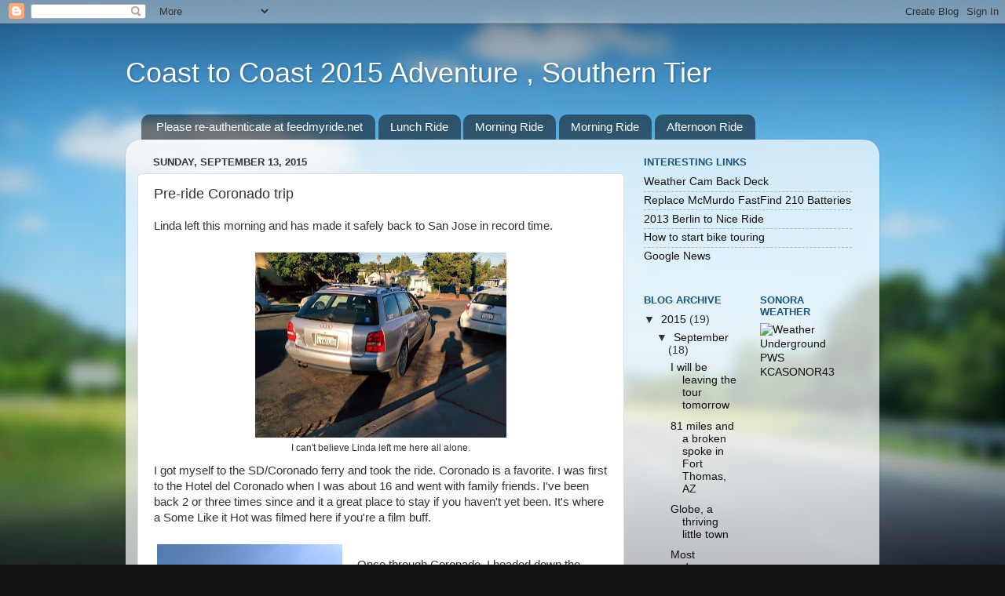

--- FILE ---
content_type: text/html; charset=UTF-8
request_url: http://blog.phzak.com/2015/09/pre-ride-coronado-trip.html
body_size: 11873
content:
<!DOCTYPE html>
<html class='v2' dir='ltr' lang='en'>
<head>
<link href='https://www.blogger.com/static/v1/widgets/335934321-css_bundle_v2.css' rel='stylesheet' type='text/css'/>
<meta content='width=1100' name='viewport'/>
<meta content='text/html; charset=UTF-8' http-equiv='Content-Type'/>
<meta content='blogger' name='generator'/>
<link href='http://blog.phzak.com/favicon.ico' rel='icon' type='image/x-icon'/>
<link href='http://blog.phzak.com/2015/09/pre-ride-coronado-trip.html' rel='canonical'/>
<link rel="alternate" type="application/atom+xml" title="Coast to Coast 2015 Adventure , Southern Tier - Atom" href="http://blog.phzak.com/feeds/posts/default" />
<link rel="alternate" type="application/rss+xml" title="Coast to Coast 2015 Adventure , Southern Tier - RSS" href="http://blog.phzak.com/feeds/posts/default?alt=rss" />
<link rel="service.post" type="application/atom+xml" title="Coast to Coast 2015 Adventure , Southern Tier - Atom" href="https://www.blogger.com/feeds/5308332395892993863/posts/default" />

<link rel="alternate" type="application/atom+xml" title="Coast to Coast 2015 Adventure , Southern Tier - Atom" href="http://blog.phzak.com/feeds/4948774114272723800/comments/default" />
<!--Can't find substitution for tag [blog.ieCssRetrofitLinks]-->
<link href='https://blogger.googleusercontent.com/img/b/R29vZ2xl/AVvXsEhzuVAs5agugT9yenL6PF7OVuOc4D5AcfUcSmFQHxxfg35D90bXLCjMdCA01vSxY3k_EnOf-XHHAelO9YynjNXBwgUFO9om739s9hIm6ZKhiCsGJV5F_hx6bLQeyvOC1inTPo_cuRPWqmQ/s320/IMG_20150913_074032.jpg' rel='image_src'/>
<meta content='http://blog.phzak.com/2015/09/pre-ride-coronado-trip.html' property='og:url'/>
<meta content='Pre-ride Coronado trip' property='og:title'/>
<meta content='Linda left this morning and has made it safely back to San Jose in record time.     I can&#39;t believe Linda left me here all alone.   I got my...' property='og:description'/>
<meta content='https://blogger.googleusercontent.com/img/b/R29vZ2xl/AVvXsEhzuVAs5agugT9yenL6PF7OVuOc4D5AcfUcSmFQHxxfg35D90bXLCjMdCA01vSxY3k_EnOf-XHHAelO9YynjNXBwgUFO9om739s9hIm6ZKhiCsGJV5F_hx6bLQeyvOC1inTPo_cuRPWqmQ/w1200-h630-p-k-no-nu/IMG_20150913_074032.jpg' property='og:image'/>
<title>Coast to Coast 2015 Adventure , Southern Tier: Pre-ride Coronado trip</title>
<style id='page-skin-1' type='text/css'><!--
/*-----------------------------------------------
Blogger Template Style
Name:     Picture Window
Designer: Blogger
URL:      www.blogger.com
----------------------------------------------- */
/* Content
----------------------------------------------- */
body {
font: normal normal 15px Arial, Tahoma, Helvetica, FreeSans, sans-serif;
color: #333333;
background: #111111 url(//themes.googleusercontent.com/image?id=1OACCYOE0-eoTRTfsBuX1NMN9nz599ufI1Jh0CggPFA_sK80AGkIr8pLtYRpNUKPmwtEa) repeat-x fixed top center;
}
html body .region-inner {
min-width: 0;
max-width: 100%;
width: auto;
}
.content-outer {
font-size: 90%;
}
a:link {
text-decoration:none;
color: #111111;
}
a:visited {
text-decoration:none;
color: #333333;
}
a:hover {
text-decoration:underline;
color: #33aaff;
}
.content-outer {
background: transparent none repeat scroll top left;
-moz-border-radius: 0;
-webkit-border-radius: 0;
-goog-ms-border-radius: 0;
border-radius: 0;
-moz-box-shadow: 0 0 0 rgba(0, 0, 0, .15);
-webkit-box-shadow: 0 0 0 rgba(0, 0, 0, .15);
-goog-ms-box-shadow: 0 0 0 rgba(0, 0, 0, .15);
box-shadow: 0 0 0 rgba(0, 0, 0, .15);
margin: 20px auto;
}
.content-inner {
padding: 0;
}
/* Header
----------------------------------------------- */
.header-outer {
background: transparent none repeat-x scroll top left;
_background-image: none;
color: #ffffff;
-moz-border-radius: 0;
-webkit-border-radius: 0;
-goog-ms-border-radius: 0;
border-radius: 0;
}
.Header img, .Header #header-inner {
-moz-border-radius: 0;
-webkit-border-radius: 0;
-goog-ms-border-radius: 0;
border-radius: 0;
}
.header-inner .Header .titlewrapper,
.header-inner .Header .descriptionwrapper {
padding-left: 0;
padding-right: 0;
}
.Header h1 {
font: normal normal 36px Arial, Tahoma, Helvetica, FreeSans, sans-serif;
text-shadow: 1px 1px 3px rgba(0, 0, 0, 0.3);
}
.Header h1 a {
color: #ffffff;
}
.Header .description {
font-size: 130%;
}
/* Tabs
----------------------------------------------- */
.tabs-inner {
margin: .5em 20px 0;
padding: 0;
}
.tabs-inner .section {
margin: 0;
}
.tabs-inner .widget ul {
padding: 0;
background: transparent none repeat scroll bottom;
-moz-border-radius: 0;
-webkit-border-radius: 0;
-goog-ms-border-radius: 0;
border-radius: 0;
}
.tabs-inner .widget li {
border: none;
}
.tabs-inner .widget li a {
display: inline-block;
padding: .5em 1em;
margin-right: .25em;
color: #ffffff;
font: normal normal 15px Arial, Tahoma, Helvetica, FreeSans, sans-serif;
-moz-border-radius: 10px 10px 0 0;
-webkit-border-top-left-radius: 10px;
-webkit-border-top-right-radius: 10px;
-goog-ms-border-radius: 10px 10px 0 0;
border-radius: 10px 10px 0 0;
background: transparent url(https://resources.blogblog.com/blogblog/data/1kt/transparent/black50.png) repeat scroll top left;
border-right: 1px solid transparent;
}
.tabs-inner .widget li:first-child a {
padding-left: 1.25em;
-moz-border-radius-topleft: 10px;
-moz-border-radius-bottomleft: 0;
-webkit-border-top-left-radius: 10px;
-webkit-border-bottom-left-radius: 0;
-goog-ms-border-top-left-radius: 10px;
-goog-ms-border-bottom-left-radius: 0;
border-top-left-radius: 10px;
border-bottom-left-radius: 0;
}
.tabs-inner .widget li.selected a,
.tabs-inner .widget li a:hover {
position: relative;
z-index: 1;
background: transparent url(https://resources.blogblog.com/blogblog/data/1kt/transparent/white80.png) repeat scroll bottom;
color: #111111;
-moz-box-shadow: 0 0 3px rgba(0, 0, 0, .15);
-webkit-box-shadow: 0 0 3px rgba(0, 0, 0, .15);
-goog-ms-box-shadow: 0 0 3px rgba(0, 0, 0, .15);
box-shadow: 0 0 3px rgba(0, 0, 0, .15);
}
/* Headings
----------------------------------------------- */
h2 {
font: bold normal 13px Arial, Tahoma, Helvetica, FreeSans, sans-serif;
text-transform: uppercase;
color: #19557f;
margin: .5em 0;
}
/* Main
----------------------------------------------- */
.main-outer {
background: transparent url(https://resources.blogblog.com/blogblog/data/1kt/transparent/white80.png) repeat scroll top left;
-moz-border-radius: 20px 20px 0 0;
-webkit-border-top-left-radius: 20px;
-webkit-border-top-right-radius: 20px;
-webkit-border-bottom-left-radius: 0;
-webkit-border-bottom-right-radius: 0;
-goog-ms-border-radius: 20px 20px 0 0;
border-radius: 20px 20px 0 0;
-moz-box-shadow: 0 1px 3px rgba(0, 0, 0, .15);
-webkit-box-shadow: 0 1px 3px rgba(0, 0, 0, .15);
-goog-ms-box-shadow: 0 1px 3px rgba(0, 0, 0, .15);
box-shadow: 0 1px 3px rgba(0, 0, 0, .15);
}
.main-inner {
padding: 15px 20px 20px;
}
.main-inner .column-center-inner {
padding: 0 0;
}
.main-inner .column-left-inner {
padding-left: 0;
}
.main-inner .column-right-inner {
padding-right: 0;
}
/* Posts
----------------------------------------------- */
h3.post-title {
margin: 0;
font: normal normal 18px Arial, Tahoma, Helvetica, FreeSans, sans-serif;
}
.comments h4 {
margin: 1em 0 0;
font: normal normal 18px Arial, Tahoma, Helvetica, FreeSans, sans-serif;
}
.date-header span {
color: #333333;
}
.post-outer {
background-color: #ffffff;
border: solid 1px #dddddd;
-moz-border-radius: 5px;
-webkit-border-radius: 5px;
border-radius: 5px;
-goog-ms-border-radius: 5px;
padding: 15px 20px;
margin: 0 -20px 20px;
}
.post-body {
line-height: 1.4;
font-size: 110%;
position: relative;
}
.post-header {
margin: 0 0 1.5em;
color: #999999;
line-height: 1.6;
}
.post-footer {
margin: .5em 0 0;
color: #999999;
line-height: 1.6;
}
#blog-pager {
font-size: 140%
}
#comments .comment-author {
padding-top: 1.5em;
border-top: dashed 1px #ccc;
border-top: dashed 1px rgba(128, 128, 128, .5);
background-position: 0 1.5em;
}
#comments .comment-author:first-child {
padding-top: 0;
border-top: none;
}
.avatar-image-container {
margin: .2em 0 0;
}
/* Comments
----------------------------------------------- */
.comments .comments-content .icon.blog-author {
background-repeat: no-repeat;
background-image: url([data-uri]);
}
.comments .comments-content .loadmore a {
border-top: 1px solid #33aaff;
border-bottom: 1px solid #33aaff;
}
.comments .continue {
border-top: 2px solid #33aaff;
}
/* Widgets
----------------------------------------------- */
.widget ul, .widget #ArchiveList ul.flat {
padding: 0;
list-style: none;
}
.widget ul li, .widget #ArchiveList ul.flat li {
border-top: dashed 1px #ccc;
border-top: dashed 1px rgba(128, 128, 128, .5);
}
.widget ul li:first-child, .widget #ArchiveList ul.flat li:first-child {
border-top: none;
}
.widget .post-body ul {
list-style: disc;
}
.widget .post-body ul li {
border: none;
}
/* Footer
----------------------------------------------- */
.footer-outer {
color:#cccccc;
background: transparent url(https://resources.blogblog.com/blogblog/data/1kt/transparent/black50.png) repeat scroll top left;
-moz-border-radius: 0 0 20px 20px;
-webkit-border-top-left-radius: 0;
-webkit-border-top-right-radius: 0;
-webkit-border-bottom-left-radius: 20px;
-webkit-border-bottom-right-radius: 20px;
-goog-ms-border-radius: 0 0 20px 20px;
border-radius: 0 0 20px 20px;
-moz-box-shadow: 0 1px 3px rgba(0, 0, 0, .15);
-webkit-box-shadow: 0 1px 3px rgba(0, 0, 0, .15);
-goog-ms-box-shadow: 0 1px 3px rgba(0, 0, 0, .15);
box-shadow: 0 1px 3px rgba(0, 0, 0, .15);
}
.footer-inner {
padding: 10px 20px 20px;
}
.footer-outer a {
color: #99ccee;
}
.footer-outer a:visited {
color: #77aaee;
}
.footer-outer a:hover {
color: #33aaff;
}
.footer-outer .widget h2 {
color: #aaaaaa;
}
/* Mobile
----------------------------------------------- */
html body.mobile {
height: auto;
}
html body.mobile {
min-height: 480px;
background-size: 100% auto;
}
.mobile .body-fauxcolumn-outer {
background: transparent none repeat scroll top left;
}
html .mobile .mobile-date-outer, html .mobile .blog-pager {
border-bottom: none;
background: transparent url(https://resources.blogblog.com/blogblog/data/1kt/transparent/white80.png) repeat scroll top left;
margin-bottom: 10px;
}
.mobile .date-outer {
background: transparent url(https://resources.blogblog.com/blogblog/data/1kt/transparent/white80.png) repeat scroll top left;
}
.mobile .header-outer, .mobile .main-outer,
.mobile .post-outer, .mobile .footer-outer {
-moz-border-radius: 0;
-webkit-border-radius: 0;
-goog-ms-border-radius: 0;
border-radius: 0;
}
.mobile .content-outer,
.mobile .main-outer,
.mobile .post-outer {
background: inherit;
border: none;
}
.mobile .content-outer {
font-size: 100%;
}
.mobile-link-button {
background-color: #111111;
}
.mobile-link-button a:link, .mobile-link-button a:visited {
color: #ffffff;
}
.mobile-index-contents {
color: #333333;
}
.mobile .tabs-inner .PageList .widget-content {
background: transparent url(https://resources.blogblog.com/blogblog/data/1kt/transparent/white80.png) repeat scroll bottom;
color: #111111;
}
.mobile .tabs-inner .PageList .widget-content .pagelist-arrow {
border-left: 1px solid transparent;
}

--></style>
<style id='template-skin-1' type='text/css'><!--
body {
min-width: 960px;
}
.content-outer, .content-fauxcolumn-outer, .region-inner {
min-width: 960px;
max-width: 960px;
_width: 960px;
}
.main-inner .columns {
padding-left: 0;
padding-right: 310px;
}
.main-inner .fauxcolumn-center-outer {
left: 0;
right: 310px;
/* IE6 does not respect left and right together */
_width: expression(this.parentNode.offsetWidth -
parseInt("0") -
parseInt("310px") + 'px');
}
.main-inner .fauxcolumn-left-outer {
width: 0;
}
.main-inner .fauxcolumn-right-outer {
width: 310px;
}
.main-inner .column-left-outer {
width: 0;
right: 100%;
margin-left: -0;
}
.main-inner .column-right-outer {
width: 310px;
margin-right: -310px;
}
#layout {
min-width: 0;
}
#layout .content-outer {
min-width: 0;
width: 800px;
}
#layout .region-inner {
min-width: 0;
width: auto;
}
body#layout div.add_widget {
padding: 8px;
}
body#layout div.add_widget a {
margin-left: 32px;
}
--></style>
<style>
    body {background-image:url(\/\/themes.googleusercontent.com\/image?id=1OACCYOE0-eoTRTfsBuX1NMN9nz599ufI1Jh0CggPFA_sK80AGkIr8pLtYRpNUKPmwtEa);}
    
@media (max-width: 200px) { body {background-image:url(\/\/themes.googleusercontent.com\/image?id=1OACCYOE0-eoTRTfsBuX1NMN9nz599ufI1Jh0CggPFA_sK80AGkIr8pLtYRpNUKPmwtEa&options=w200);}}
@media (max-width: 400px) and (min-width: 201px) { body {background-image:url(\/\/themes.googleusercontent.com\/image?id=1OACCYOE0-eoTRTfsBuX1NMN9nz599ufI1Jh0CggPFA_sK80AGkIr8pLtYRpNUKPmwtEa&options=w400);}}
@media (max-width: 800px) and (min-width: 401px) { body {background-image:url(\/\/themes.googleusercontent.com\/image?id=1OACCYOE0-eoTRTfsBuX1NMN9nz599ufI1Jh0CggPFA_sK80AGkIr8pLtYRpNUKPmwtEa&options=w800);}}
@media (max-width: 1200px) and (min-width: 801px) { body {background-image:url(\/\/themes.googleusercontent.com\/image?id=1OACCYOE0-eoTRTfsBuX1NMN9nz599ufI1Jh0CggPFA_sK80AGkIr8pLtYRpNUKPmwtEa&options=w1200);}}
/* Last tag covers anything over one higher than the previous max-size cap. */
@media (min-width: 1201px) { body {background-image:url(\/\/themes.googleusercontent.com\/image?id=1OACCYOE0-eoTRTfsBuX1NMN9nz599ufI1Jh0CggPFA_sK80AGkIr8pLtYRpNUKPmwtEa&options=w1600);}}
  </style>
<link href='https://www.blogger.com/dyn-css/authorization.css?targetBlogID=5308332395892993863&amp;zx=5189e920-4491-4c1f-bd5e-d233a6e05fb3' media='none' onload='if(media!=&#39;all&#39;)media=&#39;all&#39;' rel='stylesheet'/><noscript><link href='https://www.blogger.com/dyn-css/authorization.css?targetBlogID=5308332395892993863&amp;zx=5189e920-4491-4c1f-bd5e-d233a6e05fb3' rel='stylesheet'/></noscript>
<meta name='google-adsense-platform-account' content='ca-host-pub-1556223355139109'/>
<meta name='google-adsense-platform-domain' content='blogspot.com'/>

</head>
<body class='loading variant-open'>
<div class='navbar section' id='navbar' name='Navbar'><div class='widget Navbar' data-version='1' id='Navbar1'><script type="text/javascript">
    function setAttributeOnload(object, attribute, val) {
      if(window.addEventListener) {
        window.addEventListener('load',
          function(){ object[attribute] = val; }, false);
      } else {
        window.attachEvent('onload', function(){ object[attribute] = val; });
      }
    }
  </script>
<div id="navbar-iframe-container"></div>
<script type="text/javascript" src="https://apis.google.com/js/platform.js"></script>
<script type="text/javascript">
      gapi.load("gapi.iframes:gapi.iframes.style.bubble", function() {
        if (gapi.iframes && gapi.iframes.getContext) {
          gapi.iframes.getContext().openChild({
              url: 'https://www.blogger.com/navbar/5308332395892993863?po\x3d4948774114272723800\x26origin\x3dhttp://blog.phzak.com',
              where: document.getElementById("navbar-iframe-container"),
              id: "navbar-iframe"
          });
        }
      });
    </script><script type="text/javascript">
(function() {
var script = document.createElement('script');
script.type = 'text/javascript';
script.src = '//pagead2.googlesyndication.com/pagead/js/google_top_exp.js';
var head = document.getElementsByTagName('head')[0];
if (head) {
head.appendChild(script);
}})();
</script>
</div></div>
<div class='body-fauxcolumns'>
<div class='fauxcolumn-outer body-fauxcolumn-outer'>
<div class='cap-top'>
<div class='cap-left'></div>
<div class='cap-right'></div>
</div>
<div class='fauxborder-left'>
<div class='fauxborder-right'></div>
<div class='fauxcolumn-inner'>
</div>
</div>
<div class='cap-bottom'>
<div class='cap-left'></div>
<div class='cap-right'></div>
</div>
</div>
</div>
<div class='content'>
<div class='content-fauxcolumns'>
<div class='fauxcolumn-outer content-fauxcolumn-outer'>
<div class='cap-top'>
<div class='cap-left'></div>
<div class='cap-right'></div>
</div>
<div class='fauxborder-left'>
<div class='fauxborder-right'></div>
<div class='fauxcolumn-inner'>
</div>
</div>
<div class='cap-bottom'>
<div class='cap-left'></div>
<div class='cap-right'></div>
</div>
</div>
</div>
<div class='content-outer'>
<div class='content-cap-top cap-top'>
<div class='cap-left'></div>
<div class='cap-right'></div>
</div>
<div class='fauxborder-left content-fauxborder-left'>
<div class='fauxborder-right content-fauxborder-right'></div>
<div class='content-inner'>
<header>
<div class='header-outer'>
<div class='header-cap-top cap-top'>
<div class='cap-left'></div>
<div class='cap-right'></div>
</div>
<div class='fauxborder-left header-fauxborder-left'>
<div class='fauxborder-right header-fauxborder-right'></div>
<div class='region-inner header-inner'>
<div class='header section' id='header' name='Header'><div class='widget Header' data-version='1' id='Header1'>
<div id='header-inner'>
<div class='titlewrapper'>
<h1 class='title'>
<a href='http://blog.phzak.com/'>
Coast to Coast 2015 Adventure , Southern Tier
</a>
</h1>
</div>
<div class='descriptionwrapper'>
<p class='description'><span>
</span></p>
</div>
</div>
</div></div>
</div>
</div>
<div class='header-cap-bottom cap-bottom'>
<div class='cap-left'></div>
<div class='cap-right'></div>
</div>
</div>
</header>
<div class='tabs-outer'>
<div class='tabs-cap-top cap-top'>
<div class='cap-left'></div>
<div class='cap-right'></div>
</div>
<div class='fauxborder-left tabs-fauxborder-left'>
<div class='fauxborder-right tabs-fauxborder-right'></div>
<div class='region-inner tabs-inner'>
<div class='tabs section' id='crosscol' name='Cross-Column'><div class='widget Feed' data-version='1' id='Feed1'>
<h2>Paul Zak's Strava activities</h2>
<div class='widget-content' id='Feed1_feedItemListDisplay'>
<span style='filter: alpha(25); opacity: 0.25;'>
<a href='http://feedmyride.net/rides/2099517?unit=mi'>Loading...</a>
</span>
</div>
<div class='clear'></div>
</div></div>
<div class='tabs no-items section' id='crosscol-overflow' name='Cross-Column 2'></div>
</div>
</div>
<div class='tabs-cap-bottom cap-bottom'>
<div class='cap-left'></div>
<div class='cap-right'></div>
</div>
</div>
<div class='main-outer'>
<div class='main-cap-top cap-top'>
<div class='cap-left'></div>
<div class='cap-right'></div>
</div>
<div class='fauxborder-left main-fauxborder-left'>
<div class='fauxborder-right main-fauxborder-right'></div>
<div class='region-inner main-inner'>
<div class='columns fauxcolumns'>
<div class='fauxcolumn-outer fauxcolumn-center-outer'>
<div class='cap-top'>
<div class='cap-left'></div>
<div class='cap-right'></div>
</div>
<div class='fauxborder-left'>
<div class='fauxborder-right'></div>
<div class='fauxcolumn-inner'>
</div>
</div>
<div class='cap-bottom'>
<div class='cap-left'></div>
<div class='cap-right'></div>
</div>
</div>
<div class='fauxcolumn-outer fauxcolumn-left-outer'>
<div class='cap-top'>
<div class='cap-left'></div>
<div class='cap-right'></div>
</div>
<div class='fauxborder-left'>
<div class='fauxborder-right'></div>
<div class='fauxcolumn-inner'>
</div>
</div>
<div class='cap-bottom'>
<div class='cap-left'></div>
<div class='cap-right'></div>
</div>
</div>
<div class='fauxcolumn-outer fauxcolumn-right-outer'>
<div class='cap-top'>
<div class='cap-left'></div>
<div class='cap-right'></div>
</div>
<div class='fauxborder-left'>
<div class='fauxborder-right'></div>
<div class='fauxcolumn-inner'>
</div>
</div>
<div class='cap-bottom'>
<div class='cap-left'></div>
<div class='cap-right'></div>
</div>
</div>
<!-- corrects IE6 width calculation -->
<div class='columns-inner'>
<div class='column-center-outer'>
<div class='column-center-inner'>
<div class='main section' id='main' name='Main'><div class='widget Blog' data-version='1' id='Blog1'>
<div class='blog-posts hfeed'>

          <div class="date-outer">
        
<h2 class='date-header'><span>Sunday, September 13, 2015</span></h2>

          <div class="date-posts">
        
<div class='post-outer'>
<div class='post hentry uncustomized-post-template' itemprop='blogPost' itemscope='itemscope' itemtype='http://schema.org/BlogPosting'>
<meta content='https://blogger.googleusercontent.com/img/b/R29vZ2xl/AVvXsEhzuVAs5agugT9yenL6PF7OVuOc4D5AcfUcSmFQHxxfg35D90bXLCjMdCA01vSxY3k_EnOf-XHHAelO9YynjNXBwgUFO9om739s9hIm6ZKhiCsGJV5F_hx6bLQeyvOC1inTPo_cuRPWqmQ/s320/IMG_20150913_074032.jpg' itemprop='image_url'/>
<meta content='5308332395892993863' itemprop='blogId'/>
<meta content='4948774114272723800' itemprop='postId'/>
<a name='4948774114272723800'></a>
<h3 class='post-title entry-title' itemprop='name'>
Pre-ride Coronado trip
</h3>
<div class='post-header'>
<div class='post-header-line-1'></div>
</div>
<div class='post-body entry-content' id='post-body-4948774114272723800' itemprop='description articleBody'>
Linda left this morning and has made it safely back to San Jose in record time.<br />
<br />
<table align="center" cellpadding="0" cellspacing="0" class="tr-caption-container" style="margin-left: auto; margin-right: auto; text-align: center;"><tbody>
<tr><td style="text-align: center;"><a href="https://blogger.googleusercontent.com/img/b/R29vZ2xl/AVvXsEhzuVAs5agugT9yenL6PF7OVuOc4D5AcfUcSmFQHxxfg35D90bXLCjMdCA01vSxY3k_EnOf-XHHAelO9YynjNXBwgUFO9om739s9hIm6ZKhiCsGJV5F_hx6bLQeyvOC1inTPo_cuRPWqmQ/s1600/IMG_20150913_074032.jpg" imageanchor="1" style="margin-left: auto; margin-right: auto;"><img border="0" height="236" src="https://blogger.googleusercontent.com/img/b/R29vZ2xl/AVvXsEhzuVAs5agugT9yenL6PF7OVuOc4D5AcfUcSmFQHxxfg35D90bXLCjMdCA01vSxY3k_EnOf-XHHAelO9YynjNXBwgUFO9om739s9hIm6ZKhiCsGJV5F_hx6bLQeyvOC1inTPo_cuRPWqmQ/s320/IMG_20150913_074032.jpg" width="320" /></a></td></tr>
<tr><td class="tr-caption" style="text-align: center;">I can't believe Linda left me here all alone.</td></tr>
</tbody></table>
I got myself to the SD/Coronado ferry and took the ride. Coronado is a favorite. I was first to the Hotel del Coronado when I was about 16 and went with family friends. I've been back 2 or three times since and it a great place to stay if you haven't yet been. It's where a Some Like it Hot was filmed here if you're a film buff.<br />
<br />
<table align="center" cellpadding="0" cellspacing="0" class="tr-caption-container" style="float: left; margin-right: 1em; text-align: left;"><tbody>
<tr><td style="text-align: center;"><a href="https://blogger.googleusercontent.com/img/b/R29vZ2xl/AVvXsEgolhEdkqh1PhDbMJyJgSlwj33epRQqJKVDy8GjnMPJBcTncaB6c9B4DgGslFK33Ra1zsj4N9Gsq95Lk_n8EAdJRjuO-nhzuqh_QMhXWBH12DL1D7_XNdfq4Dju4GdtJqujdP0xXrddbBE/s1600/IMG_20150913_094054.jpg" imageanchor="1" style="margin-left: auto; margin-right: auto;"><img border="0" height="320" src="https://blogger.googleusercontent.com/img/b/R29vZ2xl/AVvXsEgolhEdkqh1PhDbMJyJgSlwj33epRQqJKVDy8GjnMPJBcTncaB6c9B4DgGslFK33Ra1zsj4N9Gsq95Lk_n8EAdJRjuO-nhzuqh_QMhXWBH12DL1D7_XNdfq4Dju4GdtJqujdP0xXrddbBE/s320/IMG_20150913_094054.jpg" width="236" /></a></td></tr>
<tr><td class="tr-caption" style="text-align: center;">Hotel del Coronado</td></tr>
</tbody></table>
<br />
Once through Coronado, I headed down the Silver Strand Highway winding up at Imperial Beach, The farthest south you can go in California, on the beach. I wended my way around this area, and found the Customs and Border Patrol horse stables, a Navy airbase and a bunch of farms.<br />
<br />
<div class="separator" style="clear: both; text-align: center;">
<a href="https://blogger.googleusercontent.com/img/b/R29vZ2xl/AVvXsEidMQ53OOLZAgRvKqRpF4XqlDQP3Sz72T78x0uyN9EdDTbKQUQQh83J7Ps7jeMElDBqArXwh_GmhaiNVvr0AmuOOh_duxK2dyiI2Q3PIWadUj8j_AfwYOA3lUYUDANlBCehqZDhm1pfTmQ/s1600/IMG_20150913_094908.jpg" imageanchor="1" style="margin-left: 1em; margin-right: 1em;"><img border="0" height="242" src="https://blogger.googleusercontent.com/img/b/R29vZ2xl/AVvXsEidMQ53OOLZAgRvKqRpF4XqlDQP3Sz72T78x0uyN9EdDTbKQUQQh83J7Ps7jeMElDBqArXwh_GmhaiNVvr0AmuOOh_duxK2dyiI2Q3PIWadUj8j_AfwYOA3lUYUDANlBCehqZDhm1pfTmQ/s320/IMG_20150913_094908.jpg" width="320" /></a></div>
<br />
<table cellpadding="0" cellspacing="0" class="tr-caption-container" style="float: right; margin-left: 1em; text-align: right;"><tbody>
<tr><td style="text-align: center;"><a href="https://blogger.googleusercontent.com/img/b/R29vZ2xl/AVvXsEjPFtHbVaNZ2uM7AhkX1UfjyZuzfwa80b0SCdhpcrkBVWzT9VXgz6MsK9ko5Skh_grxrofwkK0vZqsXvi1t9LJwjCVCuBvJ1cIgr6FDEH2OF8gi-1daK3vdbbkmQNynPO5hbzqbE9fuFks/s1600/IMG_20150913_093645.jpg" imageanchor="1" style="clear: right; margin-bottom: 1em; margin-left: auto; margin-right: auto;"><img border="0" height="320" src="https://blogger.googleusercontent.com/img/b/R29vZ2xl/AVvXsEjPFtHbVaNZ2uM7AhkX1UfjyZuzfwa80b0SCdhpcrkBVWzT9VXgz6MsK9ko5Skh_grxrofwkK0vZqsXvi1t9LJwjCVCuBvJ1cIgr6FDEH2OF8gi-1daK3vdbbkmQNynPO5hbzqbE9fuFks/s320/IMG_20150913_093645.jpg" width="240" /></a></td></tr>
<tr><td class="tr-caption" style="text-align: center;">This guy is guarding a restaurant in Coronado.</td></tr>
</tbody></table>
<br />
<div class="separator" style="clear: both; text-align: center;">
<a href="https://blogger.googleusercontent.com/img/b/R29vZ2xl/AVvXsEhsMGy76eamQpcUTv-ZYouICg7sq1UB6u6j_DEgTMkzgWDl_JMRZKlKeL3DMQ2cbc1sq3h77kWKrCd8SadGtVJ78RpilsLaN60aI4okAcq7xmldUyryvQW4QfcmuH9zGbnnbp2Smgu-Xfs/s1600/IMG_20150913_114056.jpg" imageanchor="1" style="margin-left: 1em; margin-right: 1em;"><img border="0" height="237" src="https://blogger.googleusercontent.com/img/b/R29vZ2xl/AVvXsEhsMGy76eamQpcUTv-ZYouICg7sq1UB6u6j_DEgTMkzgWDl_JMRZKlKeL3DMQ2cbc1sq3h77kWKrCd8SadGtVJ78RpilsLaN60aI4okAcq7xmldUyryvQW4QfcmuH9zGbnnbp2Smgu-Xfs/s320/IMG_20150913_114056.jpg" width="320" /></a></div>
<br />
Silver Strand has a great bike path. The trip back up on the San Diego side is broken up with some good and some dodgy paths.<br />
<br />
A little warm today but a great day in any case. I'm already looking forward to coming back to Coronado. We're supposed to get some rain for a couple of days. That ought to be interesting.<br />
<br />
Tomorrow is the shakedown ride. Tuesday we hit to road.<br />
<br />
<table align="center" cellpadding="0" cellspacing="0" class="tr-caption-container" style="margin-left: auto; margin-right: auto; text-align: center;"><tbody>
<tr><td style="text-align: center;"><a href="https://blogger.googleusercontent.com/img/b/R29vZ2xl/AVvXsEgPow9XXmOJ0955lfKSrBsBnhsQAyVvsROqbpgCluGOP_8H-E4_tpPOemhyphenhyphenE0EdIlP6vbKPgZhR4EZgbWuDf9saXQ15wrAeQMbNKdpDZdBcpE4kZB1pC3D0ZHYahQ8CZ69LMATJCQjMQwo/s1600/IMG_20150912_131923.jpg" imageanchor="1" style="margin-left: auto; margin-right: auto;"><img border="0" height="320" src="https://blogger.googleusercontent.com/img/b/R29vZ2xl/AVvXsEgPow9XXmOJ0955lfKSrBsBnhsQAyVvsROqbpgCluGOP_8H-E4_tpPOemhyphenhyphenE0EdIlP6vbKPgZhR4EZgbWuDf9saXQ15wrAeQMbNKdpDZdBcpE4kZB1pC3D0ZHYahQ8CZ69LMATJCQjMQwo/s320/IMG_20150912_131923.jpg" width="236" /></a></td></tr>
<tr><td class="tr-caption" style="text-align: center;">Good pizza in SD? Who knew? Bronx Pizza is pretty damn good! It passed Linda's test.</td></tr>
</tbody></table>
<br />
<div style='clear: both;'></div>
</div>
<div class='post-footer'>
<div class='post-footer-line post-footer-line-1'>
<span class='post-author vcard'>
Posted by
<span class='fn' itemprop='author' itemscope='itemscope' itemtype='http://schema.org/Person'>
<meta content='https://www.blogger.com/profile/00798414948793794182' itemprop='url'/>
<a class='g-profile' href='https://www.blogger.com/profile/00798414948793794182' rel='author' title='author profile'>
<span itemprop='name'>paulzak</span>
</a>
</span>
</span>
<span class='post-timestamp'>
at
<meta content='http://blog.phzak.com/2015/09/pre-ride-coronado-trip.html' itemprop='url'/>
<a class='timestamp-link' href='http://blog.phzak.com/2015/09/pre-ride-coronado-trip.html' rel='bookmark' title='permanent link'><abbr class='published' itemprop='datePublished' title='2015-09-13T18:58:00-07:00'>6:58&#8239;PM</abbr></a>
</span>
<span class='post-comment-link'>
</span>
<span class='post-icons'>
<span class='item-control blog-admin pid-1750074244'>
<a href='https://www.blogger.com/post-edit.g?blogID=5308332395892993863&postID=4948774114272723800&from=pencil' title='Edit Post'>
<img alt='' class='icon-action' height='18' src='https://resources.blogblog.com/img/icon18_edit_allbkg.gif' width='18'/>
</a>
</span>
</span>
<div class='post-share-buttons goog-inline-block'>
<a class='goog-inline-block share-button sb-email' href='https://www.blogger.com/share-post.g?blogID=5308332395892993863&postID=4948774114272723800&target=email' target='_blank' title='Email This'><span class='share-button-link-text'>Email This</span></a><a class='goog-inline-block share-button sb-blog' href='https://www.blogger.com/share-post.g?blogID=5308332395892993863&postID=4948774114272723800&target=blog' onclick='window.open(this.href, "_blank", "height=270,width=475"); return false;' target='_blank' title='BlogThis!'><span class='share-button-link-text'>BlogThis!</span></a><a class='goog-inline-block share-button sb-twitter' href='https://www.blogger.com/share-post.g?blogID=5308332395892993863&postID=4948774114272723800&target=twitter' target='_blank' title='Share to X'><span class='share-button-link-text'>Share to X</span></a><a class='goog-inline-block share-button sb-facebook' href='https://www.blogger.com/share-post.g?blogID=5308332395892993863&postID=4948774114272723800&target=facebook' onclick='window.open(this.href, "_blank", "height=430,width=640"); return false;' target='_blank' title='Share to Facebook'><span class='share-button-link-text'>Share to Facebook</span></a><a class='goog-inline-block share-button sb-pinterest' href='https://www.blogger.com/share-post.g?blogID=5308332395892993863&postID=4948774114272723800&target=pinterest' target='_blank' title='Share to Pinterest'><span class='share-button-link-text'>Share to Pinterest</span></a>
</div>
</div>
<div class='post-footer-line post-footer-line-2'>
<span class='post-labels'>
</span>
</div>
<div class='post-footer-line post-footer-line-3'>
<span class='post-location'>
</span>
</div>
</div>
</div>
<div class='comments' id='comments'>
<a name='comments'></a>
<h4>No comments:</h4>
<div id='Blog1_comments-block-wrapper'>
<dl class='avatar-comment-indent' id='comments-block'>
</dl>
</div>
<p class='comment-footer'>
<div class='comment-form'>
<a name='comment-form'></a>
<h4 id='comment-post-message'>Post a Comment</h4>
<p>
</p>
<a href='https://www.blogger.com/comment/frame/5308332395892993863?po=4948774114272723800&hl=en&saa=85391&origin=http://blog.phzak.com' id='comment-editor-src'></a>
<iframe allowtransparency='true' class='blogger-iframe-colorize blogger-comment-from-post' frameborder='0' height='410px' id='comment-editor' name='comment-editor' src='' width='100%'></iframe>
<script src='https://www.blogger.com/static/v1/jsbin/2830521187-comment_from_post_iframe.js' type='text/javascript'></script>
<script type='text/javascript'>
      BLOG_CMT_createIframe('https://www.blogger.com/rpc_relay.html');
    </script>
</div>
</p>
</div>
</div>

        </div></div>
      
</div>
<div class='blog-pager' id='blog-pager'>
<span id='blog-pager-newer-link'>
<a class='blog-pager-newer-link' href='http://blog.phzak.com/2015/09/quick-update-from-alpine-roadside.html' id='Blog1_blog-pager-newer-link' title='Newer Post'>Newer Post</a>
</span>
<span id='blog-pager-older-link'>
<a class='blog-pager-older-link' href='http://blog.phzak.com/2015/09/i-should-be-collapsing-on-beach-instead.html' id='Blog1_blog-pager-older-link' title='Older Post'>Older Post</a>
</span>
<a class='home-link' href='http://blog.phzak.com/'>Home</a>
</div>
<div class='clear'></div>
<div class='post-feeds'>
<div class='feed-links'>
Subscribe to:
<a class='feed-link' href='http://blog.phzak.com/feeds/4948774114272723800/comments/default' target='_blank' type='application/atom+xml'>Post Comments (Atom)</a>
</div>
</div>
</div></div>
</div>
</div>
<div class='column-left-outer'>
<div class='column-left-inner'>
<aside>
</aside>
</div>
</div>
<div class='column-right-outer'>
<div class='column-right-inner'>
<aside>
<div class='sidebar section' id='sidebar-right-1'><div class='widget LinkList' data-version='1' id='LinkList1'>
<h2>Interesting Links</h2>
<div class='widget-content'>
<ul>
<li><a href='https://www.wunderground.com/webcams/paulzak/1/show.html?MR=1'>Weather Cam Back Deck</a></li>
<li><a href='http://www.youtube.com/playlist?list=PLaFpdrks-tHjPB2X9ClQZDtIFPlvoFN7J'>Replace McMurdo FastFind 210 Batteries </a></li>
<li><a href='http://pauliesbigadventure2013.blogspot.com/2013_06_01_archive.html'>2013 Berlin to Nice Ride</a></li>
<li><a href='https://books.travellingtwo.com/fetch/j46f9/BikeTouringBasics-v3-TravellingTwo.pdf'>How to start bike touring</a></li>
<li><a href='http://news.google.com'>Google News</a></li>
</ul>
<div class='clear'></div>
</div>
</div></div>
<table border='0' cellpadding='0' cellspacing='0' class='section-columns columns-2'>
<tbody>
<tr>
<td class='first columns-cell'>
<div class='sidebar section' id='sidebar-right-2-1'><div class='widget BlogArchive' data-version='1' id='BlogArchive1'>
<h2>Blog Archive</h2>
<div class='widget-content'>
<div id='ArchiveList'>
<div id='BlogArchive1_ArchiveList'>
<ul class='hierarchy'>
<li class='archivedate expanded'>
<a class='toggle' href='javascript:void(0)'>
<span class='zippy toggle-open'>

        &#9660;&#160;
      
</span>
</a>
<a class='post-count-link' href='http://blog.phzak.com/2015/'>
2015
</a>
<span class='post-count' dir='ltr'>(19)</span>
<ul class='hierarchy'>
<li class='archivedate expanded'>
<a class='toggle' href='javascript:void(0)'>
<span class='zippy toggle-open'>

        &#9660;&#160;
      
</span>
</a>
<a class='post-count-link' href='http://blog.phzak.com/2015/09/'>
September
</a>
<span class='post-count' dir='ltr'>(18)</span>
<ul class='posts'>
<li><a href='http://blog.phzak.com/2015/09/i-will-be-leaving-tour-tomorrow.html'>I will be leaving the tour tomorrow</a></li>
<li><a href='http://blog.phzak.com/2015/09/81-miles-and-broken-spoke-in-fort.html'>81 miles and a broken spoke in Fort Thomas, AZ</a></li>
<li><a href='http://blog.phzak.com/2015/09/globe-thriving-little-town.html'>Globe, a thriving little town</a></li>
<li><a href='http://blog.phzak.com/2015/09/most-dangerous-part-of-ride-so-far.html'>Most dangerous part of ride so far</a></li>
<li><a href='http://blog.phzak.com/2015/09/one-order-of-wifi-please-hold-bedbugs_24.html'>One order of WiFi please, hold the bedbugs</a></li>
<li><a href='http://blog.phzak.com/2015/09/someone-is-sleeping-in-my-bed-no-really.html'>Someone is sleeping in my bed. No really.</a></li>
<li><a href='http://blog.phzak.com/2015/09/the-rain-has-come-to-phoenix.html'>The rain has come to Phoenix</a></li>
<li><a href='http://blog.phzak.com/2015/09/good-ride-to-wickenburg-az.html'>Good ride to Wickenburg, AZ</a></li>
<li><a href='http://blog.phzak.com/2015/09/salome-today-wickenburg-az-tomorrow.html'>Salome today, Wickenburg, AZ tomorrow</a></li>
<li><a href='http://blog.phzak.com/2015/09/quartzite-out-of-season.html'>Quartzite, out of season</a></li>
<li><a href='http://blog.phzak.com/2015/09/what-with-all-pee-bottles-by-side-of.html'>What&#39;s with all the pee bottles by the side of the...</a></li>
<li><a href='http://blog.phzak.com/2015/09/last-night-in-palo-verde.html'>Last night in Palo Verde</a></li>
<li><a href='http://blog.phzak.com/2015/09/tonight-in-live-oak-springs.html'>Tonight in Live Oak Springs</a></li>
<li><a href='http://blog.phzak.com/2015/09/update-to-update.html'>Update to the update</a></li>
<li><a href='http://blog.phzak.com/2015/09/quick-update-from-alpine-roadside.html'>Quick update from Alpine roadside</a></li>
<li><a href='http://blog.phzak.com/2015/09/pre-ride-coronado-trip.html'>Pre-ride Coronado trip</a></li>
<li><a href='http://blog.phzak.com/2015/09/i-should-be-collapsing-on-beach-instead.html'>I should be collapsing on a beach instead of start...</a></li>
<li><a href='http://blog.phzak.com/2015/09/friday-we-head-to-san-diego.html'>Friday we head to San Diego</a></li>
</ul>
</li>
</ul>
<ul class='hierarchy'>
<li class='archivedate collapsed'>
<a class='toggle' href='javascript:void(0)'>
<span class='zippy'>

        &#9658;&#160;
      
</span>
</a>
<a class='post-count-link' href='http://blog.phzak.com/2015/08/'>
August
</a>
<span class='post-count' dir='ltr'>(1)</span>
</li>
</ul>
</li>
</ul>
<ul class='hierarchy'>
<li class='archivedate collapsed'>
<a class='toggle' href='javascript:void(0)'>
<span class='zippy'>

        &#9658;&#160;
      
</span>
</a>
<a class='post-count-link' href='http://blog.phzak.com/2014/'>
2014
</a>
<span class='post-count' dir='ltr'>(1)</span>
<ul class='hierarchy'>
<li class='archivedate collapsed'>
<a class='toggle' href='javascript:void(0)'>
<span class='zippy'>

        &#9658;&#160;
      
</span>
</a>
<a class='post-count-link' href='http://blog.phzak.com/2014/09/'>
September
</a>
<span class='post-count' dir='ltr'>(1)</span>
</li>
</ul>
</li>
</ul>
</div>
</div>
<div class='clear'></div>
</div>
</div></div>
</td>
<td class='columns-cell'>
<div class='sidebar section' id='sidebar-right-2-2'><div class='widget HTML' data-version='1' id='HTML1'>
<h2 class='title'>Sonora Weather</h2>
<div class='widget-content'>
<a href="http://www.wunderground.com/weatherstation/WXDailyHistory.asp?ID=KCASONOR43"><img src="http://banners.wunderground.com/cgi-bin/banner/ban/wxBanner?bannertype=pws250&weatherstationcount=KCASONOR43" width="250" height="150" border="0" alt="Weather Underground PWS KCASONOR43" /></a>
</div>
<div class='clear'></div>
</div></div>
</td>
</tr>
</tbody>
</table>
<div class='sidebar section' id='sidebar-right-3'><div class='widget Profile' data-version='1' id='Profile1'>
<h2>About Me</h2>
<div class='widget-content'>
<dl class='profile-datablock'>
<dt class='profile-data'>
<a class='profile-name-link g-profile' href='https://www.blogger.com/profile/00798414948793794182' rel='author' style='background-image: url(//www.blogger.com/img/logo-16.png);'>
paulzak
</a>
</dt>
</dl>
<a class='profile-link' href='https://www.blogger.com/profile/00798414948793794182' rel='author'>View my complete profile</a>
<div class='clear'></div>
</div>
</div></div>
</aside>
</div>
</div>
</div>
<div style='clear: both'></div>
<!-- columns -->
</div>
<!-- main -->
</div>
</div>
<div class='main-cap-bottom cap-bottom'>
<div class='cap-left'></div>
<div class='cap-right'></div>
</div>
</div>
<footer>
<div class='footer-outer'>
<div class='footer-cap-top cap-top'>
<div class='cap-left'></div>
<div class='cap-right'></div>
</div>
<div class='fauxborder-left footer-fauxborder-left'>
<div class='fauxborder-right footer-fauxborder-right'></div>
<div class='region-inner footer-inner'>
<div class='foot no-items section' id='footer-1'></div>
<table border='0' cellpadding='0' cellspacing='0' class='section-columns columns-2'>
<tbody>
<tr>
<td class='first columns-cell'>
<div class='foot no-items section' id='footer-2-1'></div>
</td>
<td class='columns-cell'>
<div class='foot section' id='footer-2-2'><div class='widget TextList' data-version='1' id='TextList1'>
<h2>Contact Information</h2>
<div class='widget-content'>
<ul>
<li>Paul's E-Mail: info@phzak.com</li>
<li>Paul's phone: (510) 214-6866</li>
<li>Emergency Contact: Linda Ensel</li>
<li>Linda's phone: (408) 263-8559</li>
<li>Linda's E-Mail: nogoodpizzainca@yahoo.com</li>
</ul>
<div class='clear'></div>
</div>
</div></div>
</td>
</tr>
</tbody>
</table>
<!-- outside of the include in order to lock Attribution widget -->
<div class='foot section' id='footer-3' name='Footer'><div class='widget Attribution' data-version='1' id='Attribution1'>
<div class='widget-content' style='text-align: center;'>
Copyright 2015 Paul H. Zak. Picture Window theme. Powered by <a href='https://www.blogger.com' target='_blank'>Blogger</a>.
</div>
<div class='clear'></div>
</div></div>
</div>
</div>
<div class='footer-cap-bottom cap-bottom'>
<div class='cap-left'></div>
<div class='cap-right'></div>
</div>
</div>
</footer>
<!-- content -->
</div>
</div>
<div class='content-cap-bottom cap-bottom'>
<div class='cap-left'></div>
<div class='cap-right'></div>
</div>
</div>
</div>
<script type='text/javascript'>
    window.setTimeout(function() {
        document.body.className = document.body.className.replace('loading', '');
      }, 10);
  </script>

<script type="text/javascript" src="https://www.blogger.com/static/v1/widgets/3845888474-widgets.js"></script>
<script type='text/javascript'>
window['__wavt'] = 'AOuZoY6ZmdOosx4LhRYX_sMuM_vHvsZzBg:1768660325107';_WidgetManager._Init('//www.blogger.com/rearrange?blogID\x3d5308332395892993863','//blog.phzak.com/2015/09/pre-ride-coronado-trip.html','5308332395892993863');
_WidgetManager._SetDataContext([{'name': 'blog', 'data': {'blogId': '5308332395892993863', 'title': 'Coast to Coast 2015 Adventure , Southern Tier', 'url': 'http://blog.phzak.com/2015/09/pre-ride-coronado-trip.html', 'canonicalUrl': 'http://blog.phzak.com/2015/09/pre-ride-coronado-trip.html', 'homepageUrl': 'http://blog.phzak.com/', 'searchUrl': 'http://blog.phzak.com/search', 'canonicalHomepageUrl': 'http://blog.phzak.com/', 'blogspotFaviconUrl': 'http://blog.phzak.com/favicon.ico', 'bloggerUrl': 'https://www.blogger.com', 'hasCustomDomain': true, 'httpsEnabled': true, 'enabledCommentProfileImages': true, 'gPlusViewType': 'FILTERED_POSTMOD', 'adultContent': false, 'analyticsAccountNumber': '', 'encoding': 'UTF-8', 'locale': 'en', 'localeUnderscoreDelimited': 'en', 'languageDirection': 'ltr', 'isPrivate': false, 'isMobile': false, 'isMobileRequest': false, 'mobileClass': '', 'isPrivateBlog': false, 'isDynamicViewsAvailable': true, 'feedLinks': '\x3clink rel\x3d\x22alternate\x22 type\x3d\x22application/atom+xml\x22 title\x3d\x22Coast to Coast 2015 Adventure , Southern Tier - Atom\x22 href\x3d\x22http://blog.phzak.com/feeds/posts/default\x22 /\x3e\n\x3clink rel\x3d\x22alternate\x22 type\x3d\x22application/rss+xml\x22 title\x3d\x22Coast to Coast 2015 Adventure , Southern Tier - RSS\x22 href\x3d\x22http://blog.phzak.com/feeds/posts/default?alt\x3drss\x22 /\x3e\n\x3clink rel\x3d\x22service.post\x22 type\x3d\x22application/atom+xml\x22 title\x3d\x22Coast to Coast 2015 Adventure , Southern Tier - Atom\x22 href\x3d\x22https://www.blogger.com/feeds/5308332395892993863/posts/default\x22 /\x3e\n\n\x3clink rel\x3d\x22alternate\x22 type\x3d\x22application/atom+xml\x22 title\x3d\x22Coast to Coast 2015 Adventure , Southern Tier - Atom\x22 href\x3d\x22http://blog.phzak.com/feeds/4948774114272723800/comments/default\x22 /\x3e\n', 'meTag': '', 'adsenseHostId': 'ca-host-pub-1556223355139109', 'adsenseHasAds': false, 'adsenseAutoAds': false, 'boqCommentIframeForm': true, 'loginRedirectParam': '', 'isGoogleEverywhereLinkTooltipEnabled': true, 'view': '', 'dynamicViewsCommentsSrc': '//www.blogblog.com/dynamicviews/4224c15c4e7c9321/js/comments.js', 'dynamicViewsScriptSrc': '//www.blogblog.com/dynamicviews/2dfa401275732ff9', 'plusOneApiSrc': 'https://apis.google.com/js/platform.js', 'disableGComments': true, 'interstitialAccepted': false, 'sharing': {'platforms': [{'name': 'Get link', 'key': 'link', 'shareMessage': 'Get link', 'target': ''}, {'name': 'Facebook', 'key': 'facebook', 'shareMessage': 'Share to Facebook', 'target': 'facebook'}, {'name': 'BlogThis!', 'key': 'blogThis', 'shareMessage': 'BlogThis!', 'target': 'blog'}, {'name': 'X', 'key': 'twitter', 'shareMessage': 'Share to X', 'target': 'twitter'}, {'name': 'Pinterest', 'key': 'pinterest', 'shareMessage': 'Share to Pinterest', 'target': 'pinterest'}, {'name': 'Email', 'key': 'email', 'shareMessage': 'Email', 'target': 'email'}], 'disableGooglePlus': true, 'googlePlusShareButtonWidth': 0, 'googlePlusBootstrap': '\x3cscript type\x3d\x22text/javascript\x22\x3ewindow.___gcfg \x3d {\x27lang\x27: \x27en\x27};\x3c/script\x3e'}, 'hasCustomJumpLinkMessage': false, 'jumpLinkMessage': 'Read more', 'pageType': 'item', 'postId': '4948774114272723800', 'postImageThumbnailUrl': 'https://blogger.googleusercontent.com/img/b/R29vZ2xl/AVvXsEhzuVAs5agugT9yenL6PF7OVuOc4D5AcfUcSmFQHxxfg35D90bXLCjMdCA01vSxY3k_EnOf-XHHAelO9YynjNXBwgUFO9om739s9hIm6ZKhiCsGJV5F_hx6bLQeyvOC1inTPo_cuRPWqmQ/s72-c/IMG_20150913_074032.jpg', 'postImageUrl': 'https://blogger.googleusercontent.com/img/b/R29vZ2xl/AVvXsEhzuVAs5agugT9yenL6PF7OVuOc4D5AcfUcSmFQHxxfg35D90bXLCjMdCA01vSxY3k_EnOf-XHHAelO9YynjNXBwgUFO9om739s9hIm6ZKhiCsGJV5F_hx6bLQeyvOC1inTPo_cuRPWqmQ/s320/IMG_20150913_074032.jpg', 'pageName': 'Pre-ride Coronado trip', 'pageTitle': 'Coast to Coast 2015 Adventure , Southern Tier: Pre-ride Coronado trip'}}, {'name': 'features', 'data': {}}, {'name': 'messages', 'data': {'edit': 'Edit', 'linkCopiedToClipboard': 'Link copied to clipboard!', 'ok': 'Ok', 'postLink': 'Post Link'}}, {'name': 'template', 'data': {'name': 'Picture Window', 'localizedName': 'Picture Window', 'isResponsive': false, 'isAlternateRendering': false, 'isCustom': false, 'variant': 'open', 'variantId': 'open'}}, {'name': 'view', 'data': {'classic': {'name': 'classic', 'url': '?view\x3dclassic'}, 'flipcard': {'name': 'flipcard', 'url': '?view\x3dflipcard'}, 'magazine': {'name': 'magazine', 'url': '?view\x3dmagazine'}, 'mosaic': {'name': 'mosaic', 'url': '?view\x3dmosaic'}, 'sidebar': {'name': 'sidebar', 'url': '?view\x3dsidebar'}, 'snapshot': {'name': 'snapshot', 'url': '?view\x3dsnapshot'}, 'timeslide': {'name': 'timeslide', 'url': '?view\x3dtimeslide'}, 'isMobile': false, 'title': 'Pre-ride Coronado trip', 'description': 'Linda left this morning and has made it safely back to San Jose in record time.     I can\x27t believe Linda left me here all alone.   I got my...', 'featuredImage': 'https://blogger.googleusercontent.com/img/b/R29vZ2xl/AVvXsEhzuVAs5agugT9yenL6PF7OVuOc4D5AcfUcSmFQHxxfg35D90bXLCjMdCA01vSxY3k_EnOf-XHHAelO9YynjNXBwgUFO9om739s9hIm6ZKhiCsGJV5F_hx6bLQeyvOC1inTPo_cuRPWqmQ/s320/IMG_20150913_074032.jpg', 'url': 'http://blog.phzak.com/2015/09/pre-ride-coronado-trip.html', 'type': 'item', 'isSingleItem': true, 'isMultipleItems': false, 'isError': false, 'isPage': false, 'isPost': true, 'isHomepage': false, 'isArchive': false, 'isLabelSearch': false, 'postId': 4948774114272723800}}]);
_WidgetManager._RegisterWidget('_NavbarView', new _WidgetInfo('Navbar1', 'navbar', document.getElementById('Navbar1'), {}, 'displayModeFull'));
_WidgetManager._RegisterWidget('_HeaderView', new _WidgetInfo('Header1', 'header', document.getElementById('Header1'), {}, 'displayModeFull'));
_WidgetManager._RegisterWidget('_FeedView', new _WidgetInfo('Feed1', 'crosscol', document.getElementById('Feed1'), {'title': 'Paul Zak\x27s Strava activities', 'showItemDate': false, 'showItemAuthor': false, 'feedUrl': 'http://feedmyride.net/rides/2099517?unit\x3dmi', 'numItemsShow': 5, 'loadingMsg': 'Loading...', 'openLinksInNewWindow': false, 'useFeedWidgetServ': 'true'}, 'displayModeFull'));
_WidgetManager._RegisterWidget('_BlogView', new _WidgetInfo('Blog1', 'main', document.getElementById('Blog1'), {'cmtInteractionsEnabled': false, 'lightboxEnabled': true, 'lightboxModuleUrl': 'https://www.blogger.com/static/v1/jsbin/4049919853-lbx.js', 'lightboxCssUrl': 'https://www.blogger.com/static/v1/v-css/828616780-lightbox_bundle.css'}, 'displayModeFull'));
_WidgetManager._RegisterWidget('_LinkListView', new _WidgetInfo('LinkList1', 'sidebar-right-1', document.getElementById('LinkList1'), {}, 'displayModeFull'));
_WidgetManager._RegisterWidget('_BlogArchiveView', new _WidgetInfo('BlogArchive1', 'sidebar-right-2-1', document.getElementById('BlogArchive1'), {'languageDirection': 'ltr', 'loadingMessage': 'Loading\x26hellip;'}, 'displayModeFull'));
_WidgetManager._RegisterWidget('_HTMLView', new _WidgetInfo('HTML1', 'sidebar-right-2-2', document.getElementById('HTML1'), {}, 'displayModeFull'));
_WidgetManager._RegisterWidget('_ProfileView', new _WidgetInfo('Profile1', 'sidebar-right-3', document.getElementById('Profile1'), {}, 'displayModeFull'));
_WidgetManager._RegisterWidget('_TextListView', new _WidgetInfo('TextList1', 'footer-2-2', document.getElementById('TextList1'), {}, 'displayModeFull'));
_WidgetManager._RegisterWidget('_AttributionView', new _WidgetInfo('Attribution1', 'footer-3', document.getElementById('Attribution1'), {}, 'displayModeFull'));
</script>
</body>
</html>

--- FILE ---
content_type: text/javascript; charset=UTF-8
request_url: http://blog.phzak.com/2015/09/pre-ride-coronado-trip.html?action=getFeed&widgetId=Feed1&widgetType=Feed&responseType=js&xssi_token=AOuZoY6ZmdOosx4LhRYX_sMuM_vHvsZzBg%3A1768660325107
body_size: 423
content:
try {
_WidgetManager._HandleControllerResult('Feed1', 'getFeed',{'status': 'ok', 'feed': {'entries': [{'title': 'Please re-authenticate at feedmyride.net', 'link': 'https://feedmyride.net', 'publishedDate': '2026-01-16T23:32:06.000-08:00', 'author': ''}, {'title': 'Lunch Ride', 'link': 'http://strava.com/activities/1491515333', 'publishedDate': '2018-03-31T11:02:42.000-07:00', 'author': ''}, {'title': 'Morning Ride', 'link': 'http://strava.com/activities/1491515356', 'publishedDate': '2018-03-30T10:38:53.000-07:00', 'author': ''}, {'title': 'Morning Ride', 'link': 'http://strava.com/activities/1491515376', 'publishedDate': '2018-03-25T08:47:16.000-07:00', 'author': ''}, {'title': 'Afternoon Ride', 'link': 'http://strava.com/activities/1491515435', 'publishedDate': '2018-02-11T13:06:35.000-08:00', 'author': ''}], 'title': 'Paul Zak\x27s Strava activities'}});
} catch (e) {
  if (typeof log != 'undefined') {
    log('HandleControllerResult failed: ' + e);
  }
}
